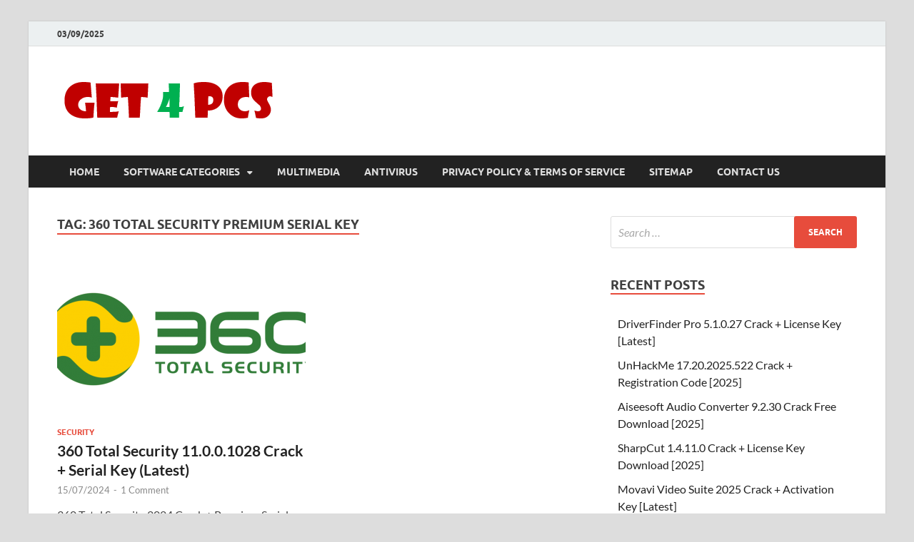

--- FILE ---
content_type: application/javascript
request_url: https://static.addtoany.com/menu/svg/icons/yummly.js
body_size: -49
content:
!function(c){"object"==typeof c&&"object"==typeof c.svg&&"function"==typeof c.svg.add&&c.svg.add({yummly:'<path fill="#FFF" d="M27.127 21.682c-.015-.137-.132-.213-.216-.236-.21-.06-.43-.01-1.06-.29-.51-.23-2.875-1.37-6.13-1.746l2.357-13.426c.105-.602.1-1.087-.09-1.394-.277-.45-.886-.573-1.586-.514-.545.05-.98.25-1.07.312a.33.33 0 0 0-.145.288c.023.253.22.45.057 1.425-.032.21-.802 4.505-1.453 8.14-1.724 1.038-4.018 1.527-4.488.905-.228-.31-.177-.89.04-1.757.05-.193 1.06-4.03 1.347-5.135.54-2.105.13-4.035-2.05-4.23-1.88-.17-3.676.935-4.216 1.51-.39.415-.26.916.09 1.52.275.473.642.78.735.836.115.07.263.07.32.01.63-.71 1.775-1.243 2.173-.915.35.29.216.83.08 1.35 0 0-1.227 4.606-1.723 6.526-.366 1.417-.007 2.705 1.027 3.32.77.473 1.914.435 2.816.32 1.96-.24 3.11-1.066 3.296-1.208l-.363 2.02s-2.214.2-4.027 1.286c-2.383 1.428-3.345 4.673-1.82 6.347s4.193 1.04 5.277.308c1.045-.7 2.407-2.18 3.023-5.535 3.596.184 4.53 2.046 6.063 2.113 1.1.048 1.876-1.014 1.737-2.142zm-12.23 3.214c-.51.297-1.03.337-1.35-.03-.337-.388-.435-2.5 2.914-3.13.005 0-.523 2.56-1.56 3.16z"/>'})}(a2a)